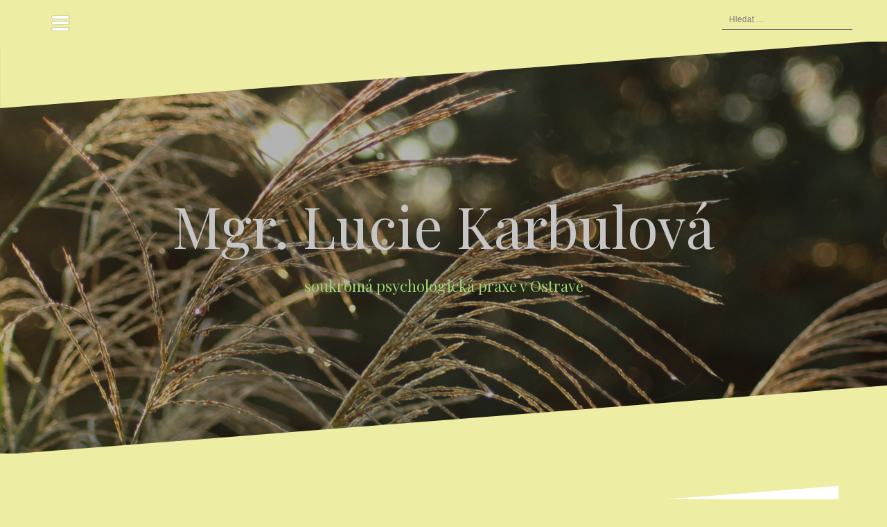

--- FILE ---
content_type: text/html; charset=UTF-8
request_url: https://luciekarbulova.cz/
body_size: 13384
content:
<!DOCTYPE html>
<html dir="ltr" lang="cs"
	prefix="og: https://ogp.me/ns#" >
<head>
<meta charset="UTF-8">
<meta name="viewport" content="width=device-width, initial-scale=1">
<link rel="profile" href="http://gmpg.org/xfn/11">
<link rel="pingback" href="https://luciekarbulova.cz/xmlrpc.php">
	
<title>… každý problém má řešení. - Mgr. Lucie Karbulová</title>

		<!-- All in One SEO 4.4.4 - aioseo.com -->
		<meta name="description" content="Každý z nás se občas (spíše často) potká s problémem. Někdy je menší, dá se zvládnout hravě, nicméně někdy nás zasáhne tak moc anebo tak blízko, že zkrátka přes stromy nevidíme les… Čím osobněji se nás problém dotýká, tím větší můžeme mít potíže s jeho řešením. Někdy se řešení daří najít pomocí přátel, rodiny či" />
		<meta name="robots" content="max-image-preview:large" />
		<link rel="canonical" href="https://luciekarbulova.cz/" />
		<meta name="generator" content="All in One SEO (AIOSEO) 4.4.4" />
		<meta property="og:locale" content="cs_CZ" />
		<meta property="og:site_name" content="Mgr. Lucie Karbulová - soukromá psychologická praxe v Ostravě" />
		<meta property="og:type" content="website" />
		<meta property="og:title" content="… každý problém má řešení. - Mgr. Lucie Karbulová" />
		<meta property="og:description" content="Každý z nás se občas (spíše často) potká s problémem. Někdy je menší, dá se zvládnout hravě, nicméně někdy nás zasáhne tak moc anebo tak blízko, že zkrátka přes stromy nevidíme les… Čím osobněji se nás problém dotýká, tím větší můžeme mít potíže s jeho řešením. Někdy se řešení daří najít pomocí přátel, rodiny či" />
		<meta property="og:url" content="https://luciekarbulova.cz/" />
		<meta name="twitter:card" content="summary_large_image" />
		<meta name="twitter:title" content="… každý problém má řešení. - Mgr. Lucie Karbulová" />
		<meta name="twitter:description" content="Každý z nás se občas (spíše často) potká s problémem. Někdy je menší, dá se zvládnout hravě, nicméně někdy nás zasáhne tak moc anebo tak blízko, že zkrátka přes stromy nevidíme les… Čím osobněji se nás problém dotýká, tím větší můžeme mít potíže s jeho řešením. Někdy se řešení daří najít pomocí přátel, rodiny či" />
		<script type="application/ld+json" class="aioseo-schema">
			{"@context":"https:\/\/schema.org","@graph":[{"@type":"BreadcrumbList","@id":"https:\/\/luciekarbulova.cz\/#breadcrumblist","itemListElement":[{"@type":"ListItem","@id":"https:\/\/luciekarbulova.cz\/#listItem","position":1,"item":{"@type":"WebPage","@id":"https:\/\/luciekarbulova.cz\/","name":"Dom\u016f","description":"Ka\u017ed\u00fd z n\u00e1s se ob\u010das (sp\u00ed\u0161e \u010dasto) potk\u00e1 s probl\u00e9mem. N\u011bkdy je men\u0161\u00ed, d\u00e1 se zvl\u00e1dnout hrav\u011b, nicm\u00e9n\u011b n\u011bkdy n\u00e1s zas\u00e1hne tak moc anebo tak bl\u00edzko, \u017ee zkr\u00e1tka p\u0159es stromy nevid\u00edme les\u2026 \u010c\u00edm osobn\u011bji se n\u00e1s probl\u00e9m dot\u00fdk\u00e1, t\u00edm v\u011bt\u0161\u00ed m\u016f\u017eeme m\u00edt pot\u00ed\u017ee s jeho \u0159e\u0161en\u00edm. N\u011bkdy se \u0159e\u0161en\u00ed da\u0159\u00ed naj\u00edt pomoc\u00ed p\u0159\u00e1tel, rodiny \u010di","url":"https:\/\/luciekarbulova.cz\/"}}]},{"@type":"Organization","@id":"https:\/\/luciekarbulova.cz\/#organization","name":"Mgr. Lucie Karbulov\u00e1","url":"https:\/\/luciekarbulova.cz\/"},{"@type":"WebPage","@id":"https:\/\/luciekarbulova.cz\/#webpage","url":"https:\/\/luciekarbulova.cz\/","name":"\u2026 ka\u017ed\u00fd probl\u00e9m m\u00e1 \u0159e\u0161en\u00ed. - Mgr. Lucie Karbulov\u00e1","description":"Ka\u017ed\u00fd z n\u00e1s se ob\u010das (sp\u00ed\u0161e \u010dasto) potk\u00e1 s probl\u00e9mem. N\u011bkdy je men\u0161\u00ed, d\u00e1 se zvl\u00e1dnout hrav\u011b, nicm\u00e9n\u011b n\u011bkdy n\u00e1s zas\u00e1hne tak moc anebo tak bl\u00edzko, \u017ee zkr\u00e1tka p\u0159es stromy nevid\u00edme les\u2026 \u010c\u00edm osobn\u011bji se n\u00e1s probl\u00e9m dot\u00fdk\u00e1, t\u00edm v\u011bt\u0161\u00ed m\u016f\u017eeme m\u00edt pot\u00ed\u017ee s jeho \u0159e\u0161en\u00edm. N\u011bkdy se \u0159e\u0161en\u00ed da\u0159\u00ed naj\u00edt pomoc\u00ed p\u0159\u00e1tel, rodiny \u010di","inLanguage":"cs-CZ","isPartOf":{"@id":"https:\/\/luciekarbulova.cz\/#website"},"breadcrumb":{"@id":"https:\/\/luciekarbulova.cz\/#breadcrumblist"},"datePublished":"2019-08-26T12:05:05+00:00","dateModified":"2025-07-30T20:38:54+00:00"},{"@type":"WebSite","@id":"https:\/\/luciekarbulova.cz\/#website","url":"https:\/\/luciekarbulova.cz\/","name":"Mgr. Lucie Karbulov\u00e1","description":"soukrom\u00e1 psychologick\u00e1 praxe v Ostrav\u011b","inLanguage":"cs-CZ","publisher":{"@id":"https:\/\/luciekarbulova.cz\/#organization"},"potentialAction":{"@type":"SearchAction","target":{"@type":"EntryPoint","urlTemplate":"https:\/\/luciekarbulova.cz\/?s={search_term_string}"},"query-input":"required name=search_term_string"}}]}
		</script>
		<!-- All in One SEO -->

<link rel='dns-prefetch' href='//fonts.googleapis.com' />
<link rel="alternate" type="application/rss+xml" title="Mgr. Lucie Karbulová &raquo; RSS zdroj" href="https://luciekarbulova.cz/feed/" />
<link rel="alternate" type="application/rss+xml" title="Mgr. Lucie Karbulová &raquo; RSS komentářů" href="https://luciekarbulova.cz/comments/feed/" />
		<!-- This site uses the Google Analytics by MonsterInsights plugin v8.25.0 - Using Analytics tracking - https://www.monsterinsights.com/ -->
							<script src="//www.googletagmanager.com/gtag/js?id=G-2ZZ3KHYLP9"  data-cfasync="false" data-wpfc-render="false" type="text/javascript" async></script>
			<script data-cfasync="false" data-wpfc-render="false" type="text/javascript">
				var mi_version = '8.25.0';
				var mi_track_user = true;
				var mi_no_track_reason = '';
								var MonsterInsightsDefaultLocations = {"page_location":"https:\/\/luciekarbulova.cz\/"};
				if ( typeof MonsterInsightsPrivacyGuardFilter === 'function' ) {
					var MonsterInsightsLocations = (typeof MonsterInsightsExcludeQuery === 'object') ? MonsterInsightsPrivacyGuardFilter( MonsterInsightsExcludeQuery ) : MonsterInsightsPrivacyGuardFilter( MonsterInsightsDefaultLocations );
				} else {
					var MonsterInsightsLocations = (typeof MonsterInsightsExcludeQuery === 'object') ? MonsterInsightsExcludeQuery : MonsterInsightsDefaultLocations;
				}

								var disableStrs = [
										'ga-disable-G-2ZZ3KHYLP9',
									];

				/* Function to detect opted out users */
				function __gtagTrackerIsOptedOut() {
					for (var index = 0; index < disableStrs.length; index++) {
						if (document.cookie.indexOf(disableStrs[index] + '=true') > -1) {
							return true;
						}
					}

					return false;
				}

				/* Disable tracking if the opt-out cookie exists. */
				if (__gtagTrackerIsOptedOut()) {
					for (var index = 0; index < disableStrs.length; index++) {
						window[disableStrs[index]] = true;
					}
				}

				/* Opt-out function */
				function __gtagTrackerOptout() {
					for (var index = 0; index < disableStrs.length; index++) {
						document.cookie = disableStrs[index] + '=true; expires=Thu, 31 Dec 2099 23:59:59 UTC; path=/';
						window[disableStrs[index]] = true;
					}
				}

				if ('undefined' === typeof gaOptout) {
					function gaOptout() {
						__gtagTrackerOptout();
					}
				}
								window.dataLayer = window.dataLayer || [];

				window.MonsterInsightsDualTracker = {
					helpers: {},
					trackers: {},
				};
				if (mi_track_user) {
					function __gtagDataLayer() {
						dataLayer.push(arguments);
					}

					function __gtagTracker(type, name, parameters) {
						if (!parameters) {
							parameters = {};
						}

						if (parameters.send_to) {
							__gtagDataLayer.apply(null, arguments);
							return;
						}

						if (type === 'event') {
														parameters.send_to = monsterinsights_frontend.v4_id;
							var hookName = name;
							if (typeof parameters['event_category'] !== 'undefined') {
								hookName = parameters['event_category'] + ':' + name;
							}

							if (typeof MonsterInsightsDualTracker.trackers[hookName] !== 'undefined') {
								MonsterInsightsDualTracker.trackers[hookName](parameters);
							} else {
								__gtagDataLayer('event', name, parameters);
							}
							
						} else {
							__gtagDataLayer.apply(null, arguments);
						}
					}

					__gtagTracker('js', new Date());
					__gtagTracker('set', {
						'developer_id.dZGIzZG': true,
											});
					if ( MonsterInsightsLocations.page_location ) {
						__gtagTracker('set', MonsterInsightsLocations);
					}
										__gtagTracker('config', 'G-2ZZ3KHYLP9', {"forceSSL":"true","link_attribution":"true"} );
															window.gtag = __gtagTracker;										(function () {
						/* https://developers.google.com/analytics/devguides/collection/analyticsjs/ */
						/* ga and __gaTracker compatibility shim. */
						var noopfn = function () {
							return null;
						};
						var newtracker = function () {
							return new Tracker();
						};
						var Tracker = function () {
							return null;
						};
						var p = Tracker.prototype;
						p.get = noopfn;
						p.set = noopfn;
						p.send = function () {
							var args = Array.prototype.slice.call(arguments);
							args.unshift('send');
							__gaTracker.apply(null, args);
						};
						var __gaTracker = function () {
							var len = arguments.length;
							if (len === 0) {
								return;
							}
							var f = arguments[len - 1];
							if (typeof f !== 'object' || f === null || typeof f.hitCallback !== 'function') {
								if ('send' === arguments[0]) {
									var hitConverted, hitObject = false, action;
									if ('event' === arguments[1]) {
										if ('undefined' !== typeof arguments[3]) {
											hitObject = {
												'eventAction': arguments[3],
												'eventCategory': arguments[2],
												'eventLabel': arguments[4],
												'value': arguments[5] ? arguments[5] : 1,
											}
										}
									}
									if ('pageview' === arguments[1]) {
										if ('undefined' !== typeof arguments[2]) {
											hitObject = {
												'eventAction': 'page_view',
												'page_path': arguments[2],
											}
										}
									}
									if (typeof arguments[2] === 'object') {
										hitObject = arguments[2];
									}
									if (typeof arguments[5] === 'object') {
										Object.assign(hitObject, arguments[5]);
									}
									if ('undefined' !== typeof arguments[1].hitType) {
										hitObject = arguments[1];
										if ('pageview' === hitObject.hitType) {
											hitObject.eventAction = 'page_view';
										}
									}
									if (hitObject) {
										action = 'timing' === arguments[1].hitType ? 'timing_complete' : hitObject.eventAction;
										hitConverted = mapArgs(hitObject);
										__gtagTracker('event', action, hitConverted);
									}
								}
								return;
							}

							function mapArgs(args) {
								var arg, hit = {};
								var gaMap = {
									'eventCategory': 'event_category',
									'eventAction': 'event_action',
									'eventLabel': 'event_label',
									'eventValue': 'event_value',
									'nonInteraction': 'non_interaction',
									'timingCategory': 'event_category',
									'timingVar': 'name',
									'timingValue': 'value',
									'timingLabel': 'event_label',
									'page': 'page_path',
									'location': 'page_location',
									'title': 'page_title',
									'referrer' : 'page_referrer',
								};
								for (arg in args) {
																		if (!(!args.hasOwnProperty(arg) || !gaMap.hasOwnProperty(arg))) {
										hit[gaMap[arg]] = args[arg];
									} else {
										hit[arg] = args[arg];
									}
								}
								return hit;
							}

							try {
								f.hitCallback();
							} catch (ex) {
							}
						};
						__gaTracker.create = newtracker;
						__gaTracker.getByName = newtracker;
						__gaTracker.getAll = function () {
							return [];
						};
						__gaTracker.remove = noopfn;
						__gaTracker.loaded = true;
						window['__gaTracker'] = __gaTracker;
					})();
									} else {
										console.log("");
					(function () {
						function __gtagTracker() {
							return null;
						}

						window['__gtagTracker'] = __gtagTracker;
						window['gtag'] = __gtagTracker;
					})();
									}
			</script>
				<!-- / Google Analytics by MonsterInsights -->
		<script type="text/javascript">
/* <![CDATA[ */
window._wpemojiSettings = {"baseUrl":"https:\/\/s.w.org\/images\/core\/emoji\/14.0.0\/72x72\/","ext":".png","svgUrl":"https:\/\/s.w.org\/images\/core\/emoji\/14.0.0\/svg\/","svgExt":".svg","source":{"concatemoji":"https:\/\/luciekarbulova.cz\/wp-includes\/js\/wp-emoji-release.min.js?ver=6.4.3"}};
/*! This file is auto-generated */
!function(i,n){var o,s,e;function c(e){try{var t={supportTests:e,timestamp:(new Date).valueOf()};sessionStorage.setItem(o,JSON.stringify(t))}catch(e){}}function p(e,t,n){e.clearRect(0,0,e.canvas.width,e.canvas.height),e.fillText(t,0,0);var t=new Uint32Array(e.getImageData(0,0,e.canvas.width,e.canvas.height).data),r=(e.clearRect(0,0,e.canvas.width,e.canvas.height),e.fillText(n,0,0),new Uint32Array(e.getImageData(0,0,e.canvas.width,e.canvas.height).data));return t.every(function(e,t){return e===r[t]})}function u(e,t,n){switch(t){case"flag":return n(e,"\ud83c\udff3\ufe0f\u200d\u26a7\ufe0f","\ud83c\udff3\ufe0f\u200b\u26a7\ufe0f")?!1:!n(e,"\ud83c\uddfa\ud83c\uddf3","\ud83c\uddfa\u200b\ud83c\uddf3")&&!n(e,"\ud83c\udff4\udb40\udc67\udb40\udc62\udb40\udc65\udb40\udc6e\udb40\udc67\udb40\udc7f","\ud83c\udff4\u200b\udb40\udc67\u200b\udb40\udc62\u200b\udb40\udc65\u200b\udb40\udc6e\u200b\udb40\udc67\u200b\udb40\udc7f");case"emoji":return!n(e,"\ud83e\udef1\ud83c\udffb\u200d\ud83e\udef2\ud83c\udfff","\ud83e\udef1\ud83c\udffb\u200b\ud83e\udef2\ud83c\udfff")}return!1}function f(e,t,n){var r="undefined"!=typeof WorkerGlobalScope&&self instanceof WorkerGlobalScope?new OffscreenCanvas(300,150):i.createElement("canvas"),a=r.getContext("2d",{willReadFrequently:!0}),o=(a.textBaseline="top",a.font="600 32px Arial",{});return e.forEach(function(e){o[e]=t(a,e,n)}),o}function t(e){var t=i.createElement("script");t.src=e,t.defer=!0,i.head.appendChild(t)}"undefined"!=typeof Promise&&(o="wpEmojiSettingsSupports",s=["flag","emoji"],n.supports={everything:!0,everythingExceptFlag:!0},e=new Promise(function(e){i.addEventListener("DOMContentLoaded",e,{once:!0})}),new Promise(function(t){var n=function(){try{var e=JSON.parse(sessionStorage.getItem(o));if("object"==typeof e&&"number"==typeof e.timestamp&&(new Date).valueOf()<e.timestamp+604800&&"object"==typeof e.supportTests)return e.supportTests}catch(e){}return null}();if(!n){if("undefined"!=typeof Worker&&"undefined"!=typeof OffscreenCanvas&&"undefined"!=typeof URL&&URL.createObjectURL&&"undefined"!=typeof Blob)try{var e="postMessage("+f.toString()+"("+[JSON.stringify(s),u.toString(),p.toString()].join(",")+"));",r=new Blob([e],{type:"text/javascript"}),a=new Worker(URL.createObjectURL(r),{name:"wpTestEmojiSupports"});return void(a.onmessage=function(e){c(n=e.data),a.terminate(),t(n)})}catch(e){}c(n=f(s,u,p))}t(n)}).then(function(e){for(var t in e)n.supports[t]=e[t],n.supports.everything=n.supports.everything&&n.supports[t],"flag"!==t&&(n.supports.everythingExceptFlag=n.supports.everythingExceptFlag&&n.supports[t]);n.supports.everythingExceptFlag=n.supports.everythingExceptFlag&&!n.supports.flag,n.DOMReady=!1,n.readyCallback=function(){n.DOMReady=!0}}).then(function(){return e}).then(function(){var e;n.supports.everything||(n.readyCallback(),(e=n.source||{}).concatemoji?t(e.concatemoji):e.wpemoji&&e.twemoji&&(t(e.twemoji),t(e.wpemoji)))}))}((window,document),window._wpemojiSettings);
/* ]]> */
</script>
<link rel='stylesheet' id='oblique-bootstrap-css' href='https://luciekarbulova.cz/wp-content/themes/oblique/bootstrap/css/bootstrap.min.css?ver=1' type='text/css' media='all' />
<style id='wp-emoji-styles-inline-css' type='text/css'>

	img.wp-smiley, img.emoji {
		display: inline !important;
		border: none !important;
		box-shadow: none !important;
		height: 1em !important;
		width: 1em !important;
		margin: 0 0.07em !important;
		vertical-align: -0.1em !important;
		background: none !important;
		padding: 0 !important;
	}
</style>
<link rel='stylesheet' id='wp-block-library-css' href='https://luciekarbulova.cz/wp-includes/css/dist/block-library/style.min.css?ver=6.4.3' type='text/css' media='all' />
<style id='classic-theme-styles-inline-css' type='text/css'>
/*! This file is auto-generated */
.wp-block-button__link{color:#fff;background-color:#32373c;border-radius:9999px;box-shadow:none;text-decoration:none;padding:calc(.667em + 2px) calc(1.333em + 2px);font-size:1.125em}.wp-block-file__button{background:#32373c;color:#fff;text-decoration:none}
</style>
<style id='global-styles-inline-css' type='text/css'>
body{--wp--preset--color--black: #000000;--wp--preset--color--cyan-bluish-gray: #abb8c3;--wp--preset--color--white: #ffffff;--wp--preset--color--pale-pink: #f78da7;--wp--preset--color--vivid-red: #cf2e2e;--wp--preset--color--luminous-vivid-orange: #ff6900;--wp--preset--color--luminous-vivid-amber: #fcb900;--wp--preset--color--light-green-cyan: #7bdcb5;--wp--preset--color--vivid-green-cyan: #00d084;--wp--preset--color--pale-cyan-blue: #8ed1fc;--wp--preset--color--vivid-cyan-blue: #0693e3;--wp--preset--color--vivid-purple: #9b51e0;--wp--preset--gradient--vivid-cyan-blue-to-vivid-purple: linear-gradient(135deg,rgba(6,147,227,1) 0%,rgb(155,81,224) 100%);--wp--preset--gradient--light-green-cyan-to-vivid-green-cyan: linear-gradient(135deg,rgb(122,220,180) 0%,rgb(0,208,130) 100%);--wp--preset--gradient--luminous-vivid-amber-to-luminous-vivid-orange: linear-gradient(135deg,rgba(252,185,0,1) 0%,rgba(255,105,0,1) 100%);--wp--preset--gradient--luminous-vivid-orange-to-vivid-red: linear-gradient(135deg,rgba(255,105,0,1) 0%,rgb(207,46,46) 100%);--wp--preset--gradient--very-light-gray-to-cyan-bluish-gray: linear-gradient(135deg,rgb(238,238,238) 0%,rgb(169,184,195) 100%);--wp--preset--gradient--cool-to-warm-spectrum: linear-gradient(135deg,rgb(74,234,220) 0%,rgb(151,120,209) 20%,rgb(207,42,186) 40%,rgb(238,44,130) 60%,rgb(251,105,98) 80%,rgb(254,248,76) 100%);--wp--preset--gradient--blush-light-purple: linear-gradient(135deg,rgb(255,206,236) 0%,rgb(152,150,240) 100%);--wp--preset--gradient--blush-bordeaux: linear-gradient(135deg,rgb(254,205,165) 0%,rgb(254,45,45) 50%,rgb(107,0,62) 100%);--wp--preset--gradient--luminous-dusk: linear-gradient(135deg,rgb(255,203,112) 0%,rgb(199,81,192) 50%,rgb(65,88,208) 100%);--wp--preset--gradient--pale-ocean: linear-gradient(135deg,rgb(255,245,203) 0%,rgb(182,227,212) 50%,rgb(51,167,181) 100%);--wp--preset--gradient--electric-grass: linear-gradient(135deg,rgb(202,248,128) 0%,rgb(113,206,126) 100%);--wp--preset--gradient--midnight: linear-gradient(135deg,rgb(2,3,129) 0%,rgb(40,116,252) 100%);--wp--preset--font-size--small: 13px;--wp--preset--font-size--medium: 20px;--wp--preset--font-size--large: 36px;--wp--preset--font-size--x-large: 42px;--wp--preset--spacing--20: 0.44rem;--wp--preset--spacing--30: 0.67rem;--wp--preset--spacing--40: 1rem;--wp--preset--spacing--50: 1.5rem;--wp--preset--spacing--60: 2.25rem;--wp--preset--spacing--70: 3.38rem;--wp--preset--spacing--80: 5.06rem;--wp--preset--shadow--natural: 6px 6px 9px rgba(0, 0, 0, 0.2);--wp--preset--shadow--deep: 12px 12px 50px rgba(0, 0, 0, 0.4);--wp--preset--shadow--sharp: 6px 6px 0px rgba(0, 0, 0, 0.2);--wp--preset--shadow--outlined: 6px 6px 0px -3px rgba(255, 255, 255, 1), 6px 6px rgba(0, 0, 0, 1);--wp--preset--shadow--crisp: 6px 6px 0px rgba(0, 0, 0, 1);}:where(.is-layout-flex){gap: 0.5em;}:where(.is-layout-grid){gap: 0.5em;}body .is-layout-flow > .alignleft{float: left;margin-inline-start: 0;margin-inline-end: 2em;}body .is-layout-flow > .alignright{float: right;margin-inline-start: 2em;margin-inline-end: 0;}body .is-layout-flow > .aligncenter{margin-left: auto !important;margin-right: auto !important;}body .is-layout-constrained > .alignleft{float: left;margin-inline-start: 0;margin-inline-end: 2em;}body .is-layout-constrained > .alignright{float: right;margin-inline-start: 2em;margin-inline-end: 0;}body .is-layout-constrained > .aligncenter{margin-left: auto !important;margin-right: auto !important;}body .is-layout-constrained > :where(:not(.alignleft):not(.alignright):not(.alignfull)){max-width: var(--wp--style--global--content-size);margin-left: auto !important;margin-right: auto !important;}body .is-layout-constrained > .alignwide{max-width: var(--wp--style--global--wide-size);}body .is-layout-flex{display: flex;}body .is-layout-flex{flex-wrap: wrap;align-items: center;}body .is-layout-flex > *{margin: 0;}body .is-layout-grid{display: grid;}body .is-layout-grid > *{margin: 0;}:where(.wp-block-columns.is-layout-flex){gap: 2em;}:where(.wp-block-columns.is-layout-grid){gap: 2em;}:where(.wp-block-post-template.is-layout-flex){gap: 1.25em;}:where(.wp-block-post-template.is-layout-grid){gap: 1.25em;}.has-black-color{color: var(--wp--preset--color--black) !important;}.has-cyan-bluish-gray-color{color: var(--wp--preset--color--cyan-bluish-gray) !important;}.has-white-color{color: var(--wp--preset--color--white) !important;}.has-pale-pink-color{color: var(--wp--preset--color--pale-pink) !important;}.has-vivid-red-color{color: var(--wp--preset--color--vivid-red) !important;}.has-luminous-vivid-orange-color{color: var(--wp--preset--color--luminous-vivid-orange) !important;}.has-luminous-vivid-amber-color{color: var(--wp--preset--color--luminous-vivid-amber) !important;}.has-light-green-cyan-color{color: var(--wp--preset--color--light-green-cyan) !important;}.has-vivid-green-cyan-color{color: var(--wp--preset--color--vivid-green-cyan) !important;}.has-pale-cyan-blue-color{color: var(--wp--preset--color--pale-cyan-blue) !important;}.has-vivid-cyan-blue-color{color: var(--wp--preset--color--vivid-cyan-blue) !important;}.has-vivid-purple-color{color: var(--wp--preset--color--vivid-purple) !important;}.has-black-background-color{background-color: var(--wp--preset--color--black) !important;}.has-cyan-bluish-gray-background-color{background-color: var(--wp--preset--color--cyan-bluish-gray) !important;}.has-white-background-color{background-color: var(--wp--preset--color--white) !important;}.has-pale-pink-background-color{background-color: var(--wp--preset--color--pale-pink) !important;}.has-vivid-red-background-color{background-color: var(--wp--preset--color--vivid-red) !important;}.has-luminous-vivid-orange-background-color{background-color: var(--wp--preset--color--luminous-vivid-orange) !important;}.has-luminous-vivid-amber-background-color{background-color: var(--wp--preset--color--luminous-vivid-amber) !important;}.has-light-green-cyan-background-color{background-color: var(--wp--preset--color--light-green-cyan) !important;}.has-vivid-green-cyan-background-color{background-color: var(--wp--preset--color--vivid-green-cyan) !important;}.has-pale-cyan-blue-background-color{background-color: var(--wp--preset--color--pale-cyan-blue) !important;}.has-vivid-cyan-blue-background-color{background-color: var(--wp--preset--color--vivid-cyan-blue) !important;}.has-vivid-purple-background-color{background-color: var(--wp--preset--color--vivid-purple) !important;}.has-black-border-color{border-color: var(--wp--preset--color--black) !important;}.has-cyan-bluish-gray-border-color{border-color: var(--wp--preset--color--cyan-bluish-gray) !important;}.has-white-border-color{border-color: var(--wp--preset--color--white) !important;}.has-pale-pink-border-color{border-color: var(--wp--preset--color--pale-pink) !important;}.has-vivid-red-border-color{border-color: var(--wp--preset--color--vivid-red) !important;}.has-luminous-vivid-orange-border-color{border-color: var(--wp--preset--color--luminous-vivid-orange) !important;}.has-luminous-vivid-amber-border-color{border-color: var(--wp--preset--color--luminous-vivid-amber) !important;}.has-light-green-cyan-border-color{border-color: var(--wp--preset--color--light-green-cyan) !important;}.has-vivid-green-cyan-border-color{border-color: var(--wp--preset--color--vivid-green-cyan) !important;}.has-pale-cyan-blue-border-color{border-color: var(--wp--preset--color--pale-cyan-blue) !important;}.has-vivid-cyan-blue-border-color{border-color: var(--wp--preset--color--vivid-cyan-blue) !important;}.has-vivid-purple-border-color{border-color: var(--wp--preset--color--vivid-purple) !important;}.has-vivid-cyan-blue-to-vivid-purple-gradient-background{background: var(--wp--preset--gradient--vivid-cyan-blue-to-vivid-purple) !important;}.has-light-green-cyan-to-vivid-green-cyan-gradient-background{background: var(--wp--preset--gradient--light-green-cyan-to-vivid-green-cyan) !important;}.has-luminous-vivid-amber-to-luminous-vivid-orange-gradient-background{background: var(--wp--preset--gradient--luminous-vivid-amber-to-luminous-vivid-orange) !important;}.has-luminous-vivid-orange-to-vivid-red-gradient-background{background: var(--wp--preset--gradient--luminous-vivid-orange-to-vivid-red) !important;}.has-very-light-gray-to-cyan-bluish-gray-gradient-background{background: var(--wp--preset--gradient--very-light-gray-to-cyan-bluish-gray) !important;}.has-cool-to-warm-spectrum-gradient-background{background: var(--wp--preset--gradient--cool-to-warm-spectrum) !important;}.has-blush-light-purple-gradient-background{background: var(--wp--preset--gradient--blush-light-purple) !important;}.has-blush-bordeaux-gradient-background{background: var(--wp--preset--gradient--blush-bordeaux) !important;}.has-luminous-dusk-gradient-background{background: var(--wp--preset--gradient--luminous-dusk) !important;}.has-pale-ocean-gradient-background{background: var(--wp--preset--gradient--pale-ocean) !important;}.has-electric-grass-gradient-background{background: var(--wp--preset--gradient--electric-grass) !important;}.has-midnight-gradient-background{background: var(--wp--preset--gradient--midnight) !important;}.has-small-font-size{font-size: var(--wp--preset--font-size--small) !important;}.has-medium-font-size{font-size: var(--wp--preset--font-size--medium) !important;}.has-large-font-size{font-size: var(--wp--preset--font-size--large) !important;}.has-x-large-font-size{font-size: var(--wp--preset--font-size--x-large) !important;}
.wp-block-navigation a:where(:not(.wp-element-button)){color: inherit;}
:where(.wp-block-post-template.is-layout-flex){gap: 1.25em;}:where(.wp-block-post-template.is-layout-grid){gap: 1.25em;}
:where(.wp-block-columns.is-layout-flex){gap: 2em;}:where(.wp-block-columns.is-layout-grid){gap: 2em;}
.wp-block-pullquote{font-size: 1.5em;line-height: 1.6;}
</style>
<link rel='stylesheet' id='bookly-ladda.min.css-css' href='https://luciekarbulova.cz/wp-content/plugins/bookly-responsive-appointment-booking-tool/frontend/resources/css/ladda.min.css?ver=21.0.1' type='text/css' media='all' />
<link rel='stylesheet' id='bookly-picker.classic.css-css' href='https://luciekarbulova.cz/wp-content/plugins/bookly-responsive-appointment-booking-tool/frontend/resources/css/picker.classic.css?ver=21.0.1' type='text/css' media='all' />
<link rel='stylesheet' id='bookly-picker.classic.date.css-css' href='https://luciekarbulova.cz/wp-content/plugins/bookly-responsive-appointment-booking-tool/frontend/resources/css/picker.classic.date.css?ver=21.0.1' type='text/css' media='all' />
<link rel='stylesheet' id='bookly-intlTelInput.css-css' href='https://luciekarbulova.cz/wp-content/plugins/bookly-responsive-appointment-booking-tool/frontend/resources/css/intlTelInput.css?ver=21.0.1' type='text/css' media='all' />
<link rel='stylesheet' id='bookly-bookly-main.css-css' href='https://luciekarbulova.cz/wp-content/plugins/bookly-responsive-appointment-booking-tool/frontend/resources/css/bookly-main.css?ver=21.0.1' type='text/css' media='all' />
<link rel='stylesheet' id='oblique-body-fonts-css' href='//fonts.googleapis.com/css?family=Playfair+Display%3A400%2C700%2C400italic%2C700italic&#038;ver=6.4.3' type='text/css' media='all' />
<link rel='stylesheet' id='oblique-headings-fonts-css' href='//fonts.googleapis.com/css?family=Playfair+Display%3A400%2C700%2C400italic%2C700italic&#038;ver=6.4.3' type='text/css' media='all' />
<link rel='stylesheet' id='oblique-style-css' href='https://luciekarbulova.cz/wp-content/themes/oblique/style.css?ver=2.0.19' type='text/css' media='all' />
<style id='oblique-style-inline-css' type='text/css'>
body { font-family:Playfair+Display:400,700,400italic,700italic;}
h1, h2, h3, h4, h5, h6 { font-family:Playfair+Display:400,700,400italic,700italic;}
.site-title { font-size:82px; }
.site-description { font-size:22px; }
.main-navigation li { font-size:16px; }
h1 { font-size:36px; }
body { font-size:20px; }
.site-branding { padding:220px 0; }
@media only screen and (max-width: 1024px) { .site-branding { padding:100px 0; } }
.site-logo, .woocommerce .site-logo, .woocommerce-page .site-logo { max-width:200px; }
.entry-meta a:hover, .entry-title a:hover, .widget-area a:hover, .social-navigation li a:hover, a { color:#910024}
.read-more, .nav-previous:hover, .nav-next:hover, button, .button, input[type="button"], input[type="reset"], input[type="submit"] { background-color:#910024}
.entry-thumb:after { background-color:rgba(145,0,36,0.4);}
.woocommerce ul.products li.product .button { background-color: #910024;}
.woocommerce ul.products li.product h2.woocommerce-loop-product__title:hover { color: #910024;}
.woocommerce ul.products li.product-category h2.woocommerce-loop-category__title:hover { color: #910024;}
.woocommerce ul.products li.product-category h2.woocommerce-loop-category__title:hover .count { color: #910024;}
.woocommerce div.product form.cart button.button { background-color: #910024;}
.woocommerce #reviews #comments ol.commentlist li div.star-rating { color: #910024;}
.woocommerce #review_form #respond .form-submit input[type="submit"] { background-color: #910024;}
.woocommerce div.product .woocommerce-tabs ul.tabs li.active { color: #910024;}
.single-product h2.related_products_title { color: #910024;}
.woocommerce-cart header.entry-header h1.entry-title { color: #910024;}
.woocommerce-cart input.button { background-color: #910024;}
.woocommerce-cart div.wc-proceed-to-checkout a.button { background-color: #910024;}
.woocommerce-message { border-top-color: #910024;}
.woocommerce-message::before { color: #910024;}
.woocommerce-cart .return-to-shop a.button { background-color: #910024;}
.woocommerce-message .button { background-color: #910024;}
.single-product .woocommerce-message .button { background-color: #910024;}
.woocommerce-info { border-top-color: #910024;}
.woocommerce-info:before { color: #910024;}
.woocommerce-checkout div.place-order input.button { background-color: #910024;}
.woocommerce-checkout header.entry-header h1.entry-title { color: #910024;}
.woocommerce-account header.entry-header h1.entry-title { color: #910024;}
.woocommerce-page form.woocommerce-form-login input[type="submit"] { background-color: #910024;}
.svg-block { fill:#ededa3;}
.footer-svg.svg-block { fill:#77001f;}
.site-footer { background-color:#77001f;}
body { color:#0f0703}
.site-title a, .site-title a:hover { color:#c6c6c6}
.site-description { color:#9cd673}
.entry-title, .entry-title a { color:#000}
.entry-meta, .entry-meta a, .entry-footer, .entry-footer a { color:#9d9d9d}
.widget-area { background-color:#8cad79}
.widget-area, .widget-area a { color:#f9f9f9}
.social-navigation li a { color:#ffffff}
.sidebar-toggle, .comment-form, .comment-respond .comment-reply-title { color:#ffffff}

</style>
<link rel='stylesheet' id='oblique-font-awesome-css' href='https://luciekarbulova.cz/wp-content/themes/oblique/fonts/fontawesome-all.min.css?ver=5.0.9' type='text/css' media='all' />
<script type="text/javascript" src="https://luciekarbulova.cz/wp-content/plugins/google-analytics-for-wordpress/assets/js/frontend-gtag.min.js?ver=8.25.0" id="monsterinsights-frontend-script-js"></script>
<script data-cfasync="false" data-wpfc-render="false" type="text/javascript" id='monsterinsights-frontend-script-js-extra'>/* <![CDATA[ */
var monsterinsights_frontend = {"js_events_tracking":"true","download_extensions":"doc,pdf,ppt,zip,xls,docx,pptx,xlsx","inbound_paths":"[{\"path\":\"\\\/go\\\/\",\"label\":\"affiliate\"},{\"path\":\"\\\/recommend\\\/\",\"label\":\"affiliate\"}]","home_url":"https:\/\/luciekarbulova.cz","hash_tracking":"false","v4_id":"G-2ZZ3KHYLP9"};/* ]]> */
</script>
<script type="text/javascript" src="https://luciekarbulova.cz/wp-includes/js/jquery/jquery.min.js?ver=3.7.1" id="jquery-core-js"></script>
<script type="text/javascript" src="https://luciekarbulova.cz/wp-includes/js/jquery/jquery-migrate.min.js?ver=3.4.1" id="jquery-migrate-js"></script>
<script type="text/javascript" id="bookly-spin.min.js-js-extra">
/* <![CDATA[ */
var BooklyL10nGlobal = {"csrf_token":"f275f217a6","addons":[]};
/* ]]> */
</script>
<script type="text/javascript" src="https://luciekarbulova.cz/wp-content/plugins/bookly-responsive-appointment-booking-tool/frontend/resources/js/spin.min.js?ver=21.0.1" id="bookly-spin.min.js-js"></script>
<script type="text/javascript" src="https://luciekarbulova.cz/wp-content/plugins/bookly-responsive-appointment-booking-tool/frontend/resources/js/ladda.min.js?ver=21.0.1" id="bookly-ladda.min.js-js"></script>
<script type="text/javascript" src="https://luciekarbulova.cz/wp-content/plugins/bookly-responsive-appointment-booking-tool/backend/resources/js/moment.min.js?ver=21.0.1" id="bookly-moment.min.js-js"></script>
<script type="text/javascript" src="https://luciekarbulova.cz/wp-content/plugins/bookly-responsive-appointment-booking-tool/frontend/resources/js/hammer.min.js?ver=21.0.1" id="bookly-hammer.min.js-js"></script>
<script type="text/javascript" src="https://luciekarbulova.cz/wp-content/plugins/bookly-responsive-appointment-booking-tool/frontend/resources/js/jquery.hammer.min.js?ver=21.0.1" id="bookly-jquery.hammer.min.js-js"></script>
<script type="text/javascript" src="https://luciekarbulova.cz/wp-content/plugins/bookly-responsive-appointment-booking-tool/frontend/resources/js/picker.js?ver=21.0.1" id="bookly-picker.js-js"></script>
<script type="text/javascript" src="https://luciekarbulova.cz/wp-content/plugins/bookly-responsive-appointment-booking-tool/frontend/resources/js/picker.date.js?ver=21.0.1" id="bookly-picker.date.js-js"></script>
<script type="text/javascript" id="bookly-bookly.min.js-js-extra">
/* <![CDATA[ */
var BooklyL10n = {"ajaxurl":"https:\/\/luciekarbulova.cz\/wp-admin\/admin-ajax.php","csrf_token":"f275f217a6","today":"Dnes","months":["Leden","\u00danor","B\u0159ezen","Duben","Kv\u011bten","\u010cerven","\u010cervenec","Srpen","Z\u00e1\u0159\u00ed","\u0158\u00edjen","Listopad","Prosinec"],"days":["Ned\u011ble","Pond\u011bl\u00ed","\u00dater\u00fd","St\u0159eda","\u010ctvrtek","P\u00e1tek","Sobota"],"daysShort":["Ne","Po","\u00dat","St","\u010ct","P\u00e1","So"],"monthsShort":["Led","\u00dano","B\u0159e","Dub","Kv\u011b","\u010cvn","\u010cvc","Srp","Z\u00e1\u0159","\u0158\u00edj","Lis","Pro"],"nextMonth":"Dal\u0161\u00ed m\u011bs\u00edc","prevMonth":"P\u0159edchoz\u00ed m\u011bs\u00edc","show_more":"Zobrazit v\u00edce"};
/* ]]> */
</script>
<script type="text/javascript" src="https://luciekarbulova.cz/wp-content/plugins/bookly-responsive-appointment-booking-tool/frontend/resources/js/bookly.min.js?ver=21.0.1" id="bookly-bookly.min.js-js"></script>
<script type="text/javascript" src="https://luciekarbulova.cz/wp-content/plugins/bookly-responsive-appointment-booking-tool/frontend/resources/js/intlTelInput.min.js?ver=21.0.1" id="bookly-intlTelInput.min.js-js"></script>
<script type="text/javascript" src="https://luciekarbulova.cz/wp-content/themes/oblique/js/vendor/imagesloaded.pkgd.min.js?ver=1" id="oblique-imagesloaded-js"></script>
<script type="text/javascript" id="oblique-scripts-js-extra">
/* <![CDATA[ */
var oblique_disable_fitvids_var = {"oblique_disable_fitvids":""};
/* ]]> */
</script>
<script type="text/javascript" src="https://luciekarbulova.cz/wp-content/themes/oblique/js/scripts.js?ver=1" id="oblique-scripts-js"></script>
<script type="text/javascript" src="https://luciekarbulova.cz/wp-includes/js/imagesloaded.min.js?ver=5.0.0" id="imagesloaded-js"></script>
<script type="text/javascript" src="https://luciekarbulova.cz/wp-includes/js/masonry.min.js?ver=4.2.2" id="masonry-js"></script>
<script type="text/javascript" src="https://luciekarbulova.cz/wp-content/themes/oblique/js/vendor/masonry-init.js?ver=1" id="oblique-masonry-init-js"></script>
<link rel="https://api.w.org/" href="https://luciekarbulova.cz/wp-json/" /><link rel="alternate" type="application/json" href="https://luciekarbulova.cz/wp-json/wp/v2/pages/163" /><link rel="EditURI" type="application/rsd+xml" title="RSD" href="https://luciekarbulova.cz/xmlrpc.php?rsd" />
<meta name="generator" content="WordPress 6.4.3" />
<link rel='shortlink' href='https://luciekarbulova.cz/' />
<link rel="alternate" type="application/json+oembed" href="https://luciekarbulova.cz/wp-json/oembed/1.0/embed?url=https%3A%2F%2Fluciekarbulova.cz%2F" />
<link rel="alternate" type="text/xml+oembed" href="https://luciekarbulova.cz/wp-json/oembed/1.0/embed?url=https%3A%2F%2Fluciekarbulova.cz%2F&#038;format=xml" />
<!--[if lt IE 9]>
<script src="https://luciekarbulova.cz/wp-content/themes/oblique/js/vendor/html5shiv.js"></script>
<![endif]-->
			<style type="text/css">
					.site-header {
						background: url(https://luciekarbulova.cz/wp-content/uploads/2019/08/cropped-IMG_7615.jpg) no-repeat;
						background-position: center top;
						background-attachment: fixed;
						background-size: cover;
					}
		</style>
				<style type="text/css" id="custom-background-css">
body.custom-background { background-color: #ededa3; }
</style>
	<style id="wpforms-css-vars-root">
				:root {
					--wpforms-field-border-radius: 3px;
--wpforms-field-background-color: #ffffff;
--wpforms-field-border-color: rgba( 0, 0, 0, 0.25 );
--wpforms-field-text-color: rgba( 0, 0, 0, 0.7 );
--wpforms-label-color: rgba( 0, 0, 0, 0.85 );
--wpforms-label-sublabel-color: rgba( 0, 0, 0, 0.55 );
--wpforms-label-error-color: #d63637;
--wpforms-button-border-radius: 3px;
--wpforms-button-background-color: #066aab;
--wpforms-button-text-color: #ffffff;
--wpforms-field-size-input-height: 43px;
--wpforms-field-size-input-spacing: 15px;
--wpforms-field-size-font-size: 16px;
--wpforms-field-size-line-height: 19px;
--wpforms-field-size-padding-h: 14px;
--wpforms-field-size-checkbox-size: 16px;
--wpforms-field-size-sublabel-spacing: 5px;
--wpforms-field-size-icon-size: 1;
--wpforms-label-size-font-size: 16px;
--wpforms-label-size-line-height: 19px;
--wpforms-label-size-sublabel-font-size: 14px;
--wpforms-label-size-sublabel-line-height: 17px;
--wpforms-button-size-font-size: 17px;
--wpforms-button-size-height: 41px;
--wpforms-button-size-padding-h: 15px;
--wpforms-button-size-margin-top: 10px;

				}
			</style></head>

<body class="home page-template-default page page-id-163 custom-background">
<div id="page" class="hfeed site">
	<a class="skip-link screen-reader-text" href="#content">Přejít k obsahu webu</a>

		<div class="sidebar-toggle">
			<i class="fa fa-bars"></i>
			</div>

	<div class="top-bar container">
					<nav class="social-navigation clearfix">
				<div class="menu-kam-dal-container"><ul id="menu-kam-dal" class="menu clearfix"><li id="menu-item-27" class="menu-item menu-item-type-custom menu-item-object-custom current-menu-item current_page_item menu-item-home menu-item-27"><a href="http://luciekarbulova.cz" aria-current="page"><span class="screen-reader-text">Úvodní stránka</span></a></li>
<li id="menu-item-65" class="menu-item menu-item-type-post_type menu-item-object-page menu-item-65"><a href="https://luciekarbulova.cz/o-mne/"><span class="screen-reader-text">O mně</span></a></li>
<li id="menu-item-34" class="menu-item menu-item-type-post_type menu-item-object-page menu-item-34"><a href="https://luciekarbulova.cz/kontakt/"><span class="screen-reader-text">Rezervace a kontakt</span></a></li>
<li id="menu-item-114" class="menu-item menu-item-type-post_type menu-item-object-page menu-item-114"><a href="https://luciekarbulova.cz/vzdelani-v-oboru/"><span class="screen-reader-text">Vzdělání v oboru</span></a></li>
<li id="menu-item-33" class="menu-item menu-item-type-post_type menu-item-object-page menu-item-33"><a href="https://luciekarbulova.cz/cenik/"><span class="screen-reader-text">Ceník</span></a></li>
<li id="menu-item-175" class="menu-item menu-item-type-post_type menu-item-object-page menu-item-privacy-policy menu-item-175"><a rel="privacy-policy" href="https://luciekarbulova.cz/ochrana-osobnich-udaju/"><span class="screen-reader-text">Ochrana osobních údajů</span></a></li>
<li id="menu-item-302" class="menu-item menu-item-type-post_type menu-item-object-page menu-item-302"><a href="https://luciekarbulova.cz/kde-bude-vase-zmena-probihat/"><span class="screen-reader-text">Prostor pro společná setkání</span></a></li>
<li id="menu-item-530" class="menu-item menu-item-type-post_type menu-item-object-page menu-item-530"><a href="https://luciekarbulova.cz/lecba-plasmou/"><span class="screen-reader-text">Ladění plasmou</span></a></li>
<li id="menu-item-544" class="menu-item menu-item-type-post_type menu-item-object-page menu-item-544"><a href="https://luciekarbulova.cz/spolupracuji-a-doporucuji/"><span class="screen-reader-text">Spolupracuji a doporučuji</span></a></li>
<li id="menu-item-582" class="menu-item menu-item-type-post_type menu-item-object-page menu-item-582"><a href="https://luciekarbulova.cz/vystupy-v-mediich/"><span class="screen-reader-text">Výstupy v médiích</span></a></li>
<li id="menu-item-600" class="menu-item menu-item-type-post_type menu-item-object-page menu-item-600"><a href="https://luciekarbulova.cz/terapie-po-tme/"><span class="screen-reader-text">Terapie po tmě</span></a></li>
</ul></div>			</nav>
									<div class="header-search">
				<form role="search" method="get" class="search-form" action="https://luciekarbulova.cz/">
				<label>
					<span class="screen-reader-text">Vyhledávání</span>
					<input type="search" class="search-field" placeholder="Hledat &hellip;" value="" name="s" />
				</label>
				<input type="submit" class="search-submit" value="Hledat" />
			</form>			</div>
			</div>

	<div class="svg-container nav-svg svg-block">
		<svg xmlns="http://www.w3.org/2000/svg" version="1.1" viewBox="0 0 1950 150">
		  <g transform="translate(0,-902.36218)"/>
		  <path d="m 898.41609,-33.21176 0.01,0 -0.005,-0.009 -0.005,0.009 z" />
		  <path d="m 898.41609,-33.21176 0.01,0 -0.005,-0.009 -0.005,0.009 z"/>
		  <path d="M 0,150 0,0 1950,0"/>
		</svg>
	</div>	<header id="masthead" class="site-header" role="banner">
		<div class="overlay"></div>
		<div class="container">
			<div class="site-branding">
									<h1 class="site-title"><a href="https://luciekarbulova.cz/" rel="home">Mgr. Lucie Karbulová</a></h1>
					<h2 class="site-description">soukromá psychologická praxe v Ostravě</h2>
							</div><!-- .site-branding -->
		</div>
		<div class="svg-container header-svg svg-block">
			
		<svg xmlns="http://www.w3.org/2000/svg" version="1.1" viewBox="0 0 1890 150">
			<g transform="translate(0,-902.36218)"/>
			  <path d="m 898.41609,-33.21176 0.01,0 -0.005,-0.009 -0.005,0.009 z"/>
			  <path d="m 898.41609,-33.21176 0.01,0 -0.005,-0.009 -0.005,0.009 z"/>
			  <path d="m 1925,0 0,150 -1925,0"/>
		</svg>
			</div>		
	</header><!-- #masthead -->

	<div id="content" class="site-content">
		<div class="container content-wrapper">

	<div id="primary" class="content-area">
		<main id="main" class="site-main" role="main">
			
<div class="svg-container single-post-svg svg-block">
	
		<svg xmlns="http://www.w3.org/2000/svg" version="1.1" viewBox="0 0 1890 150">
			<g transform="translate(0,-902.36218)"/>
			  <path d="m 898.41609,-33.21176 0.01,0 -0.005,-0.009 -0.005,0.009 z"/>
			  <path d="m 898.41609,-33.21176 0.01,0 -0.005,-0.009 -0.005,0.009 z"/>
			  <path d="m 1925,0 0,150 -1925,0"/>
		</svg>
	</div>
<article id="post-163" class="post-163 page type-page status-publish hentry">
	<header class="entry-header">
		<h1 class="entry-title">… každý problém má řešení.</h1>	</header><!-- .entry-header -->

	<div class="entry-content">
		
<p>Každý z nás se občas (spíše často) potká s problémem. Někdy je menší, dá se zvládnout hravě, nicméně někdy nás zasáhne tak moc anebo tak blízko, že zkrátka přes stromy nevidíme les… Čím osobněji se nás problém dotýká, tím větší můžeme mít potíže s jeho řešením.</p>



<p>Někdy se řešení daří najít pomocí přátel, rodiny či náhodných setkání, jindy však člověk cítí potřebu obrátit se na odbornou pomoc. </p>



<p>Ale co je problém? <strong>Problém je všechno, co Vás omezuje v tom žít plnohodnotný a kvalitní život, který jste si vždycky představovali</strong>.</p>



<p><strong>Někdy </strong>už sama existence problému, bez ohledu na to, jak je &#8220;objektivně&#8221; závažný, způsobuje stres, úzkost, smutek, depresi, neurózu, psychosomatická onemocnění.  </p>



<p>Dobrou zprávou je, že řešení každého problému existuje, a co víc – Vy ho znáte. Jen občas nevíte, že víte :-). Mým úkolem je Vám ho pomoci najít. Ne Vám říkat, jak se máte rozhodnout, jak ho máte řešit &#8211; &#8220;<strong>jen&#8221; Vám pomůžu najít řešení, které je pro Vás ideální.</strong> To Vy a jen Vy jste expertem na svůj život, Vy a jen Vy víte, co je pro Vás nejlepší.</p>



<p><strong>Vaše problémy beru vážně.</strong> Vím, co mohou způsobit &#8211; byť jsou &#8220;sebebanálnější&#8221; z pohledu rodiny, přátel, známých, kolegů&#8230; Ti, kterým jsme drazí, se v dobré víře a vedeni pozitivními city k nám, snaží problém občas bagatelizovat <strong>ne proto, aby ublížili, ale proto, že věří, že to zmírní naše utrpení</strong>. Zkrátka nevědí, jak pomoci, sami se mohou cítit vyčerpaní, bezmocní, bezradní, zoufalí&#8230; A tak dělají to nejlepší, co mohou a umí. Mnohdy jistě opakované debaty o Vašem problému končí slovy: &#8220;Potřebuješ psychologa!&#8221;, &#8220;Měl by sis s tím někam zajít!&#8221;.</p>



<p>Psychologa lidé vyhledávají v různých situacích, životních obdobích, z různých důvodů. Některý se potřebuje jen vypovídat, sdílet, být přijat a pochopen bez odsouzení. Jinému se nedaří najít právě „to“ řešení nebo má problém ve vztazích, dalšího zajímá seberozvoj, vypořádání se s pocity viny, strachu, smutku. A/nebo… doplňte sami.</p>



<p>Velmi ráda Vám budu průvodcem, vrbou, poradcem…</p>



<p>Těším se na setkání a společnou práci.</p>



<p>Lucie</p>



<div style="height:100px" aria-hidden="true" class="wp-block-spacer"></div>



<p class="has-large-font-size"><strong>UPOZORNĚNÍ:</strong></p>



<p class="has-medium-font-size"><strong>Prosím nové klienty, aby se seznámili s podmínkami na stránce <a href="http://www.luciekarbulova.cz/cenik">ceník</a>.</strong></p>



<p>Rezervovat termín schůzky <a href="https://luciekarbulova.cz/kontakt/">zde</a>.</p>





<p></p>
			</div><!-- .entry-content -->

	<footer class="entry-footer">
			</footer><!-- .entry-footer -->
</article><!-- #post-## -->
<div class="svg-container single-post-svg single-svg-bottom svg-block">
	
		<svg xmlns="http://www.w3.org/2000/svg" version="1.1" viewBox="0 0 1950 150">
		  <g transform="translate(0,-902.36218)"/>
		  <path d="m 898.41609,-33.21176 0.01,0 -0.005,-0.009 -0.005,0.009 z" />
		  <path d="m 898.41609,-33.21176 0.01,0 -0.005,-0.009 -0.005,0.009 z"/>
		  <path d="M 0,150 0,0 1950,0"/>
		</svg>
	</div>
		</main><!-- #main -->
	</div><!-- #primary -->


<div id="secondary" class="widget-area" role="complementary">



	<nav id="site-navigation" class="main-navigation" role="navigation">
		<div class="menu-kam-dal-container"><ul id="primary-menu" class="menu"><li class="menu-item menu-item-type-custom menu-item-object-custom current-menu-item current_page_item menu-item-home menu-item-27"><a href="http://luciekarbulova.cz" aria-current="page">Úvodní stránka</a></li>
<li class="menu-item menu-item-type-post_type menu-item-object-page menu-item-65"><a href="https://luciekarbulova.cz/o-mne/">O mně</a></li>
<li class="menu-item menu-item-type-post_type menu-item-object-page menu-item-34"><a href="https://luciekarbulova.cz/kontakt/">Rezervace a kontakt</a></li>
<li class="menu-item menu-item-type-post_type menu-item-object-page menu-item-114"><a href="https://luciekarbulova.cz/vzdelani-v-oboru/">Vzdělání v oboru</a></li>
<li class="menu-item menu-item-type-post_type menu-item-object-page menu-item-33"><a href="https://luciekarbulova.cz/cenik/">Ceník</a></li>
<li class="menu-item menu-item-type-post_type menu-item-object-page menu-item-privacy-policy menu-item-175"><a rel="privacy-policy" href="https://luciekarbulova.cz/ochrana-osobnich-udaju/">Ochrana osobních údajů</a></li>
<li class="menu-item menu-item-type-post_type menu-item-object-page menu-item-302"><a href="https://luciekarbulova.cz/kde-bude-vase-zmena-probihat/">Prostor pro společná setkání</a></li>
<li class="menu-item menu-item-type-post_type menu-item-object-page menu-item-530"><a href="https://luciekarbulova.cz/lecba-plasmou/">Ladění plasmou</a></li>
<li class="menu-item menu-item-type-post_type menu-item-object-page menu-item-544"><a href="https://luciekarbulova.cz/spolupracuji-a-doporucuji/">Spolupracuji a doporučuji</a></li>
<li class="menu-item menu-item-type-post_type menu-item-object-page menu-item-582"><a href="https://luciekarbulova.cz/vystupy-v-mediich/">Výstupy v médiích</a></li>
<li class="menu-item menu-item-type-post_type menu-item-object-page menu-item-600"><a href="https://luciekarbulova.cz/terapie-po-tme/">Terapie po tmě</a></li>
</ul></div>	</nav><!-- #site-navigation -->
	<nav class="sidebar-nav"></nav>



			<aside id="search-2" class="widget widget_search"><form role="search" method="get" class="search-form" action="https://luciekarbulova.cz/">
				<label>
					<span class="screen-reader-text">Vyhledávání</span>
					<input type="search" class="search-field" placeholder="Hledat &hellip;" value="" name="s" />
				</label>
				<input type="submit" class="search-submit" value="Hledat" />
			</form></aside><aside id="text-4" class="widget widget_text">			<div class="textwidget"><p><a href="https://fb.com/book/102661387778947/">REZERVOVAT TERMÍN</a></p>
</div>
		</aside>
		<aside id="recent-posts-2" class="widget widget_recent_entries">
		<h3 class="widget-title">&#8230; z mojí hlavy</h3>
		<ul>
											<li>
					<a href="https://luciekarbulova.cz/azland-ii-aneb-kdyz-se-zmena-nedari/">Ažland II aneb když se změna nedaří</a>
									</li>
											<li>
					<a href="https://luciekarbulova.cz/novinky-v-novem-roce/">Novinky v novém roce</a>
									</li>
											<li>
					<a href="https://luciekarbulova.cz/360-2/">!!!!!!!</a>
									</li>
											<li>
					<a href="https://luciekarbulova.cz/azland-aneb-kdy-je-spravny-cas-na-zmenu/">Ažland aneb kdy je správný čas na změnu?</a>
									</li>
											<li>
					<a href="https://luciekarbulova.cz/vitejte-v-me-zmenarne/">Vítejte v mé změnárně!</a>
									</li>
					</ul>

		</aside><aside id="text-3" class="widget widget_text">			<div class="textwidget"></div>
		</aside>
		<aside id="recent-posts-4" class="widget widget_recent_entries">
		<h3 class="widget-title">Nejnovější příspěvky</h3>
		<ul>
											<li>
					<a href="https://luciekarbulova.cz/azland-ii-aneb-kdyz-se-zmena-nedari/">Ažland II aneb když se změna nedaří</a>
									</li>
											<li>
					<a href="https://luciekarbulova.cz/novinky-v-novem-roce/">Novinky v novém roce</a>
									</li>
											<li>
					<a href="https://luciekarbulova.cz/360-2/">!!!!!!!</a>
									</li>
											<li>
					<a href="https://luciekarbulova.cz/azland-aneb-kdy-je-spravny-cas-na-zmenu/">Ažland aneb kdy je správný čas na změnu?</a>
									</li>
											<li>
					<a href="https://luciekarbulova.cz/vitejte-v-me-zmenarne/">Vítejte v mé změnárně!</a>
									</li>
					</ul>

		</aside><aside id="custom_html-2" class="widget_text widget widget_custom_html"><h3 class="widget-title">Facebook</h3><div class="textwidget custom-html-widget"><iframe src="https://www.facebook.com/plugins/page.php?href=https%3A%2F%2Fwww.facebook.com%2FMgr-Lucie-Karbulov%C3%A1-soukrom%C3%A1-psychologick%C3%A1-praxe-v-Ostrav%C4%9B-102661387778947%2F&tabs=timeline&width=180&height=70&small_header=false&adapt_container_width=true&hide_cover=false&show_facepile=true&appId" width="180" height="70" style="border:none;overflow:hidden" scrolling="no" frameborder="0" allowtransparency="true" allow="encrypted-media"></iframe></div></aside>	
</div><!-- #secondary -->

		</div>
	</div><!-- #content -->

	<div class="svg-container footer-svg svg-block">
		<svg xmlns="http://www.w3.org/2000/svg" version="1.1" viewBox="0 0 1890 150">
			<g transform="translate(0,-902.36218)"/>
			  <path d="m 898.41609,-33.21176 0.01,0 -0.005,-0.009 -0.005,0.009 z"/>
			  <path d="m 898.41609,-33.21176 0.01,0 -0.005,-0.009 -0.005,0.009 z"/>
			  <path d="m 1925,0 0,150 -1925,0"/>
		</svg>
	</div>	<footer id="colophon" class="site-footer" role="contentinfo">
		<div class="container">
			<div class="col-xs-12 col-md-6 site-info">
			<a href="https://cs.wordpress.org/" rel="nofollow">Používáme WordPress (v češtině).</a><span class="sep"> | </span>Šablona: <a href="http://themeisle.com/themes/oblique/" rel="nofollow">Oblique</a> od Themeisle.</div>	<nav id="footernav" class="footer-navigation col-md-6 col-xs-12" role="navigation">
		<div class="menu-kam-dal-container"><ul id="footer-menu" class="menu"><li class="menu-item menu-item-type-custom menu-item-object-custom current-menu-item current_page_item menu-item-home menu-item-27"><a href="http://luciekarbulova.cz" aria-current="page">Úvodní stránka</a></li>
<li class="menu-item menu-item-type-post_type menu-item-object-page menu-item-65"><a href="https://luciekarbulova.cz/o-mne/">O mně</a></li>
<li class="menu-item menu-item-type-post_type menu-item-object-page menu-item-34"><a href="https://luciekarbulova.cz/kontakt/">Rezervace a kontakt</a></li>
<li class="menu-item menu-item-type-post_type menu-item-object-page menu-item-114"><a href="https://luciekarbulova.cz/vzdelani-v-oboru/">Vzdělání v oboru</a></li>
<li class="menu-item menu-item-type-post_type menu-item-object-page menu-item-33"><a href="https://luciekarbulova.cz/cenik/">Ceník</a></li>
<li class="menu-item menu-item-type-post_type menu-item-object-page menu-item-privacy-policy menu-item-175"><a rel="privacy-policy" href="https://luciekarbulova.cz/ochrana-osobnich-udaju/">Ochrana osobních údajů</a></li>
<li class="menu-item menu-item-type-post_type menu-item-object-page menu-item-302"><a href="https://luciekarbulova.cz/kde-bude-vase-zmena-probihat/">Prostor pro společná setkání</a></li>
<li class="menu-item menu-item-type-post_type menu-item-object-page menu-item-530"><a href="https://luciekarbulova.cz/lecba-plasmou/">Ladění plasmou</a></li>
<li class="menu-item menu-item-type-post_type menu-item-object-page menu-item-544"><a href="https://luciekarbulova.cz/spolupracuji-a-doporucuji/">Spolupracuji a doporučuji</a></li>
<li class="menu-item menu-item-type-post_type menu-item-object-page menu-item-582"><a href="https://luciekarbulova.cz/vystupy-v-mediich/">Výstupy v médiích</a></li>
<li class="menu-item menu-item-type-post_type menu-item-object-page menu-item-600"><a href="https://luciekarbulova.cz/terapie-po-tme/">Terapie po tmě</a></li>
</ul></div>	</nav><!-- #site-navigation -->
			</div><!-- .site-info -->
		</div>
	</footer><!-- #colophon -->
</div><!-- #page -->

<script type="text/javascript" src="https://luciekarbulova.cz/wp-content/themes/oblique/js/vendor/main.js?ver=6.4.3" id="oblique-main-js"></script>
<script type="text/javascript" src="https://luciekarbulova.cz/wp-content/themes/oblique/js/navigation.js?ver=20120206" id="oblique-navigation-js"></script>
<script type="text/javascript" src="https://luciekarbulova.cz/wp-content/themes/oblique/js/skip-link-focus-fix.js?ver=20130115" id="oblique-skip-link-focus-fix-js"></script>
<div style="text-align: center;"><a href="https://www.monsterinsights.com/?utm_source=verifiedBadge&utm_medium=verifiedBadge&utm_campaign=verifiedbyMonsterInsights" target="_blank" rel="nofollow"><img style="display: inline-block" alt="Ověřeno MonsterInsights" title="Ověřeno MonsterInsights" src="https://luciekarbulova.cz/wp-content/plugins/google-analytics-for-wordpress/assets/images/monsterinsights-badge-light.svg"/></a></div>
</body>
</html>
